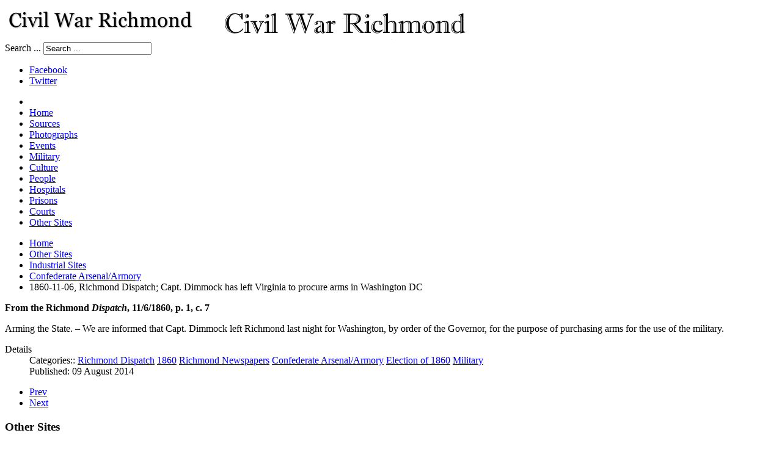

--- FILE ---
content_type: text/html; charset=utf-8
request_url: https://www.civilwarrichmond.com/other-sites/industrial-sites/richmond-arsenal-armory/242-1860-11-06-richmond-dispatch-capt-dimmock-has-left-virginia-t-procure-arms-in-washington-dc
body_size: 7799
content:
<!DOCTYPE html>
<!-- jsn_epic_pro 6.2.2 -->
<html lang="" dir="ltr">
<head>
	<base href="https://www.civilwarrichmond.com/other-sites/industrial-sites/richmond-arsenal-armory/242-1860-11-06-richmond-dispatch-capt-dimmock-has-left-virginia-t-procure-arms-in-washington-dc" />
	<meta http-equiv="content-type" content="text/html; charset=utf-8" />
	<meta name="keywords" content="Civil War Richmond, Richmond, VA history" />
	<meta name="author" content="Kathy Gorman" />
	<meta name="description" content="Civil War Richmond is an online research project by Mike Gorman about Richmond, Virginia, during the Civil War." />
	<title>1860-11-06, Richmond Dispatch; Capt. Dimmock has left Virginia to procure arms in Washington DC</title>
	<link href="https://www.civilwarrichmond.com/written-accounts/newspapers/richmond-dispatch/242-1860-11-06-richmond-dispatch-capt-dimmock-has-left-virginia-t-procure-arms-in-washington-dc" rel="canonical" />
	<link href="/templates/jsn_epic_pro/favicon.ico" rel="shortcut icon" type="image/vnd.microsoft.icon" />
	<link href="https://www.civilwarrichmond.com/component/search/?Itemid=920&amp;catid=10&amp;id=242&amp;format=opensearch" rel="search" title="Search Civil War Richmond" type="application/opensearchdescription+xml" />
	<link href="/components/com_jrealtimeanalytics/css/mainstyle.css" rel="stylesheet" type="text/css" />
	<link href="/media/plg_content_osembed/css/osembed.css?47354877541923135499c38a6606138a" rel="stylesheet" type="text/css" />
	<link href="https://www.civilwarrichmond.com/plugins/content/SpecialTextbox/SpecialTextbox/css/wk_SpecialTextbox.css" rel="stylesheet" type="text/css" />
	<link href="https://www.civilwarrichmond.com/components/com_ultimatesocial/public/assets/css/style.css" rel="stylesheet" type="text/css" />
	<link href="https://www.civilwarrichmond.com/components/com_ultimatesocial/public/assets/css/animate.css" rel="stylesheet" type="text/css" />
	<link href="/plugins/system/jcemediabox/css/jcemediabox.min.css?0072da39200af2a5f0dbaf1a155242cd" rel="stylesheet" type="text/css" />
	<link href="/plugins/system/jce/css/content.css?badb4208be409b1335b815dde676300e" rel="stylesheet" type="text/css" />
	<link href="/components/com_imageshow/assets/css/style.css" rel="stylesheet" type="text/css" />
	<link href="/media/jui/css/bootstrap.min.css?9ae3091b40e55a6f1e09c8c8a58ea2f4" rel="stylesheet" type="text/css" />
	<link href="/media/jui/css/bootstrap-responsive.min.css?9ae3091b40e55a6f1e09c8c8a58ea2f4" rel="stylesheet" type="text/css" />
	<link href="/media/jui/css/bootstrap-extended.css?9ae3091b40e55a6f1e09c8c8a58ea2f4" rel="stylesheet" type="text/css" />
	<link href="/plugins/system/jsntplframework/assets/3rd-party/bootstrap/css/bootstrap-frontend.min.css" rel="stylesheet" type="text/css" />
	<link href="/plugins/system/jsntplframework/assets/3rd-party/bootstrap/css/bootstrap-responsive-frontend.min.css" rel="stylesheet" type="text/css" />
	<link href="/templates/jsn_epic_pro/css/print.css" rel="stylesheet" type="text/css" media="Print" />
	<link href="/templates/system/css/system.css" rel="stylesheet" type="text/css" />
	<link href="/templates/system/css/general.css" rel="stylesheet" type="text/css" />
	<link href="/templates/jsn_epic_pro/css/template.css" rel="stylesheet" type="text/css" />
	<link href="/templates/jsn_epic_pro/css/template_pro.css" rel="stylesheet" type="text/css" />
	<link href="/templates/jsn_epic_pro/css/colors/blue.css" rel="stylesheet" type="text/css" />
	<link href="/templates/jsn_epic_pro/css/styles/custom.css" rel="stylesheet" type="text/css" />
	<link href="/templates/jsn_epic_pro/css/layouts/jsn_wide.css" rel="stylesheet" type="text/css" />
	<link href="/templates/jsn_epic_pro/css/layouts/jsn_mobile.css" rel="stylesheet" type="text/css" />
	<link href="/templates/jsn_epic_pro/css/font-icons/css/font-awesome.min.css" rel="stylesheet" type="text/css" />
	<link href="/templates/jsn_epic_pro/css/jsn_social_icons.css" rel="stylesheet" type="text/css" />
	<link href="/templates/jsn_epic_pro/css/custom.css" rel="stylesheet" type="text/css" />
	<link href="/media/system/css/modal.css?9ae3091b40e55a6f1e09c8c8a58ea2f4" rel="stylesheet" type="text/css" />
	<style type="text/css">

				.us_floating .us_floating_outer_wrapper{top:25% !important;}.us_floating .us_wrapper .us_button{width:45px;-webkit-transition:width 1000ms ease-in-out,background-color 400ms ease-out;-moz-transition:width 1000ms ease-in-out,background-color 400ms ease-out;-o-transition:width 1000ms ease-in-out,background-color 400ms ease-out;transition:width 1000ms ease-in-out,background-color 400ms ease-out;}.us_floating .us_wrapper .us_button:hover{width:90px;-webkit-transition:width 1000ms ease-in-out,background-color 400ms ease-out;-moz-transition:width 1000ms ease-in-out,background-color 400ms ease-out;-o-transition:width 1000ms ease-in-out,background-color 400ms ease-out;transition:width 1000ms ease-in-out,background-color 400ms ease-out;}.us_floating .us_button .us_box{color:#000000;}.us_facebook{background-color:#3b5998;}.us_facebook:hover{background-color:#363636;}.us_twitter{background-color:#00abf0;}.us_twitter:hover{background-color:#363636;}.us_google{background-color:#D95232;}.us_google:hover{background-color:#363636;}.us_delicious{background-color:#66B2FD;}.us_delicious:hover{background-color:#363636;}.us_stumble{background-color:#e94b24;}.us_stumble:hover{background-color:#363636;}.us_linkedin{background-color:#1c86bc;}.us_linkedin:hover{background-color:#363636;}.us_pinterest{background-color:#ae181f;}.us_pinterest:hover{background-color:#363636;}.us_buffer{background-color:#000000;}.us_buffer:hover{background-color:#000000;}.us_reddit{background-color:#30659b;}.us_reddit:hover{background-color:#363636;}.us_vkontakte{background-color:#30659b;}.us_vkontakte:hover{background-color:#363636;}.us_mail{background-color:#666666;}.us_mail:hover{background-color:#363636;}.us_love{background-color:#ff0000;}.us_love:hover{background-color:#363636;}.us_pocket{background-color:#ee4056;}.us_pocket:hover{background-color:#363636;}.us_tumblr{background-color:#529ecc;}.us_tumblr:hover{background-color:#363636;}.us_print{background-color:#3b5998;}.us_print:hover{background-color:#363636;}.us_flipboard{background-color:#c10000;}.us_flipboard:hover{background-color:#363636;}.us_comments{background-color:#b69823;}.us_comments:hover{background-color:#363636;}.us_feedly{background-color:#414141;}.us_feedly:hover{background-color:#363636;}.us_youtube:hover{background-color:#363636;}.us_youtube{background-color:#cc181e;}.us_vimeo{background-color:#008000;}.us_vimeo:hover{background-color:#363636;}.us_behance{background-color:#1769ff;}.us_behance:hover{background-color:#363636;}.us_ok{background-color:#f2720c;}.us_ok:hover{background-color:#363636;}.us_weibo{background-color:#e64141;}.us_weibo:hover{background-color:#363636;}.us_managewp{background-color:#098ae0;}.us_managewp:hover{background-color:#363636;}.us_xing{background-color:#026466;}.us_xing:hover{background-color:#363636;}.us_whatsapp{background-color:#34af23;}.us_whatsapp:hover{background-color:#363636;}.us_meneame{background-color:#ff6400;}.us_meneame:hover{background-color:#363636;}.us_digg{background-color:#000000;}.us_digg:hover{background-color:#363636;}.us_dribbble{background-color:#f72b7f;}.us_dribbble:hover{background-color:#363636;}.us_envato{background-color:#82b540;}.us_envato:hover{background-color:#363636;}.us_github{background-color:#201e1f;}.us_github:hover{background-color:#363636;}.us_soundcloud{background-color:#ff6f00;}.us_soundcloud:hover{background-color:#363636;}.us_instagram{background-color:#48769c;}.us_instagram:hover{background-color:#363636;}.us_feedpress{background-color:#ffafaf;}.us_feedpress:hover{background-color:#363636;}.us_mailchimp{background-color:#6dc5dc;}.us_mailchimp:hover{background-color:#363636;}.us_flickr{background-color:#0062dd;}.us_flickr:hover{background-color:#363636;}.us_members{background-color:#0ab071;}.us_members:hover{background-color:#363636;}.us_more{background-color:#53b27c;}.us_more:hover{background-color:#363636;}.us_posts{background-color:#924e2a;}.us_posts:hover{background-color:#363636;}.us_facebook a{color:#3b5998;}.us_facebook a:hover{color:#363636;}.us_twitter a{color:#00abf0;}.us_twitter a:hover{color:#363636;}.us_google a{color:#D95232;}.us_google a:hover{color:#363636;}.us_delicious a{color:#66B2FD;}.us_delicious a:hover{color:#363636;}.us_stumble a{color:#e94b24;}.us_stumble a:hover{color:#363636;}.us_linkedin a{color:#1c86bc;}.us_linkedin a:hover{color:#363636;}.us_pinterest a{color:#ae181f;}.us_pinterest a:hover{color:#363636;}.us_buffer a{color:#000000;}.us_buffer a:hover{color:#000000;}.us_reddit a{color:#30659b;}.us_reddit a:hover{color:#363636;}.us_vkontakte a{color:#30659b;}.us_vkontakte a:hover{color:#363636;}.us_mail a{color:#666666;}.us_mail a:hover{color:#363636;}.us_love a,.us_love{color:#ff0000;}.us_love a:hover,.us_love:hover{color:#363636;}.us_pocket a{color:#ee4056;}.us_pocket a:hover{color:#363636;}.us_tumblr a{color:#529ecc;}.us_tumblr a:hover{color:#363636;}.us_print a{color:#3b5998;}.us_print a:hover{color:#363636;}.us_flipboard a{color:#c10000;}.us_flipboard a:hover{color:#363636;}.us_comments a,.us_comments{color:#b69823;}.us_comments a:hover,.us_comments:hover{color:#363636;}.us_feedly a{color:#414141;}.us_feedly a:hover{color:#363636;}.us_youtube a{color:#cc181e;}.us_youtube a:hover{color:#363636;}.us_vimeo a{color:#008000;}.us_vimeo a:hover{color:#363636;}.us_behance a{color:#1769ff;}.us_behance a:hover{color:#363636;}.us_ok a{color:#f2720c;}.us_ok a:hover{color:#363636;}.us_weibo a{color:#e64141;}.us_weibo a:hover{color:#363636;}.us_managewp a{color:#098ae0;}.us_managewp a:hover{color:#363636;}.us_xing a{color:#026466;}.us_xing a:hover{color:#363636;}.us_whatsapp a{color:#34af23;}.us_whatsapp a:hover{color:#363636;}.us_meneame a{color:#ff6400;}.us_meneame a:hover{color:#363636;}.us_digg a{color:#000000;}.us_digg a:hover{color:#363636;}.us_dribbble a{ color:#f72b7f;}.us_dribbble a:hover{ color:#363636;}.us_envato a{color:#82b540;}.us_envato a:hover{color:#363636;}.us_github a{color:#201e1f;}.us_github a:hover{color:#363636;}.us_soundcloud a{color:#ff6f00;}.us_soundcloud a:hover{color:#363636;}.us_instagram a{color:#48769c;}.us_instagram a:hover{color:#363636;}.us_feedpress{color:#ffafaf;}.us_feedpress:hover{color:#363636;}.us_mailchimp{color:#6dc5dc;}.us_mailchimp:hover{color:#363636;}.us_flickr a{color:#0062dd;}.us_flickr a:hover{color:#363636;}.us_members{color:#0ab071;}.us_members:hover{color:#363636;}.us_more a{color:#53b27c;}.us_more a:hover{color:#363636;}.us_posts{color:#924e2a;}.us_posts:hover{color:#363636;}	div.jsn-modulecontainer ul.menu-mainmenu ul,
	div.jsn-modulecontainer ul.menu-mainmenu ul li {
		width: 200px;
	}
	div.jsn-modulecontainer ul.menu-mainmenu ul ul {
		margin-left: 199px;
	}
	#jsn-pos-toolbar div.jsn-modulecontainer ul.menu-mainmenu ul ul {
		margin-right: 199px;
		margin-left : auto
	}
	div.jsn-modulecontainer ul.menu-sidemenu ul,
	div.jsn-modulecontainer ul.menu-sidemenu ul li {
		width: 200px;
	}
	div.jsn-modulecontainer ul.menu-sidemenu li ul {
		right: -200px;
	}
	body.jsn-direction-rtl div.jsn-modulecontainer ul.menu-sidemenu li ul {
		left: -200px;
		right: auto;
	}
	div.jsn-modulecontainer ul.menu-sidemenu ul ul {
		margin-left: 199px;
	}
	</style>
	<script type="application/json" class="joomla-script-options new">{"csrf.token":"1ffe10a94eca5a6a3120bf10a18682dd","system.paths":{"root":"","base":""}}</script>
	<script src="/media/jui/js/jquery.min.js?9ae3091b40e55a6f1e09c8c8a58ea2f4" type="text/javascript"></script>
	<script src="/media/jui/js/jquery-noconflict.js?9ae3091b40e55a6f1e09c8c8a58ea2f4" type="text/javascript"></script>
	<script src="/media/jui/js/jquery-migrate.min.js?9ae3091b40e55a6f1e09c8c8a58ea2f4" type="text/javascript"></script>
	<script src="/components/com_jrealtimeanalytics/js/jquery.noconflict.js" type="text/javascript"></script>
	<script src="/components/com_jrealtimeanalytics/js/stream.js" type="text/javascript" defer="defer"></script>
	<script src="/components/com_jrealtimeanalytics/js/heatmap.js" type="text/javascript" defer="defer"></script>
	<script src="/media/plg_content_osembed/js/osembed.min.js?47354877541923135499c38a6606138a" type="text/javascript"></script>
	<script src="/media/jui/js/bootstrap.min.js?9ae3091b40e55a6f1e09c8c8a58ea2f4" type="text/javascript"></script>
	<script src="https://www.civilwarrichmond.com/components/com_ultimatesocial/public/assets/js/us.script.js" type="text/javascript"></script>
	<script src="https://cdnjs.cloudflare.com/ajax/libs/FitText.js/1.2.0/jquery.fittext.min.js" type="text/javascript"></script>
	<script src="https://cdnjs.cloudflare.com/ajax/libs/jquery-cookie/1.4.1/jquery.cookie.min.js" type="text/javascript"></script>
	<script src="https://cdnjs.cloudflare.com/ajax/libs/magnific-popup.js/1.1.0/jquery.magnific-popup.min.js" type="text/javascript"></script>
	<script src="/media/system/js/caption.js?9ae3091b40e55a6f1e09c8c8a58ea2f4" type="text/javascript"></script>
	<script src="/plugins/system/jcemediabox/js/jcemediabox.min.js?d67233ea942db0e502a9d3ca48545fb9" type="text/javascript"></script>
	<script src="/media/system/js/mootools-core.js?9ae3091b40e55a6f1e09c8c8a58ea2f4" type="text/javascript"></script>
	<script src="/media/system/js/core.js?9ae3091b40e55a6f1e09c8c8a58ea2f4" type="text/javascript"></script>
	<script src="/media/system/js/mootools-more.js?9ae3091b40e55a6f1e09c8c8a58ea2f4" type="text/javascript"></script>
	<script src="/plugins/system/jsntplframework/assets/joomlashine/js/noconflict.js" type="text/javascript"></script>
	<script src="/plugins/system/jsntplframework/assets/joomlashine/js/utils.js" type="text/javascript"></script>
	<script src="/templates/jsn_epic_pro/js/jsn_template.js" type="text/javascript"></script>
	<script src="/media/system/js/modal.js?9ae3091b40e55a6f1e09c8c8a58ea2f4" type="text/javascript"></script>
	<script type="text/javascript">
				var COM_JREALTIME_NETWORK_ERROR = 'A network error occurred during data stream: '; var jrealtimeBaseURI='https://www.civilwarrichmond.com/';jQuery(function($){ initTooltips(); $("body").on("subform-row-add", initTooltips); function initTooltips (event, container) { container = container || document;$(container).find(".hasTooltip").tooltip({"html": true,"container": "body"});} });
			jQuery(function ($) {
					$(".us_pages_top .us_print,.us_pages_bottom .us_print").mouseenter(
						function () {
							$(".us_pages_top .us_print .us_box .us_share,.us_pages_bottom .us_print .us_box .us_share").addClass("animated bounceIn");
						}
					)

					$(".us_pages_top .us_print,.us_pages_bottom .us_print").mouseleave(
						function () {
							$(".us_pages_top .us_print .us_box .us_share,.us_pages_bottom .us_print .us_box .us_share").removeClass("animated bounceIn");
						}
					)
			});
			jQuery(function ($) {
					$(".us_modal .us_print").mouseenter(
						function () {
							$(".us_modal_button_wrapper .us_print .us_box .us_share").addClass("animated bounceIn");
						}
					)

					$(".us_modal .us_print").mouseleave(
						function () {
							$(".us_modal_button_wrapper .us_print .us_box .us_share").removeClass("animated bounceIn");
						}
					)
			});
			
			jQuery(function ($) {
					$(".us_pages_top .us_mail,.us_pages_bottom .us_mail").mouseenter(
						function () {
							$(".us_pages_top .us_mail .us_box .us_share,.us_pages_bottom .us_mail .us_box .us_share").addClass("animated bounceIn");
						}
					)

					$(".us_pages_top .us_mail,.us_pages_bottom .us_mail").mouseleave(
						function () {
							$(".us_pages_top .us_mail .us_box .us_share,.us_pages_bottom .us_mail .us_box .us_share").removeClass("animated bounceIn");
						}
					)
			});
			jQuery(function ($) {
					$(".us_modal .us_mail").mouseenter(
						function () {
							$(".us_modal_button_wrapper .us_mail .us_box .us_share").addClass("animated bounceIn");
						}
					)

					$(".us_modal .us_mail").mouseleave(
						function () {
							$(".us_modal_button_wrapper .us_mail .us_box .us_share").removeClass("animated bounceIn");
						}
					)
			});
			jQuery(function($){ $(".dropdown-toggle").dropdown(); });jQuery(window).on('load',  function() {
				new JCaption('img.caption');
			}); var us_script = {"ajaxurl":"https:\/\/www.civilwarrichmond.com\/index.php?option=com_ultimatesocial","tweet_via":"","total_shares_text":"","facebook_height":500,"facebook_width":900,"twitter_height":500,"twitter_width":900,"googleplus_height":500,"googleplus_width":900,"delicious_height":550,"delicious_width":550,"stumble_height":550,"stumble_width":550,"linkedin_height":550,"linkedin_width":550,"pinterest_height":320,"pinterest_width":720,"buffer_height":500,"buffer_width":900,"reddit_height":500,"reddit_width":900,"vkontakte_height":500,"vkontakte_width":900,"printfriendly_height":500,"printfriendly_width":1045,"pocket_height":500,"pocket_width":900,"tumblr_height":500,"tumblr_width":900,"flipboard_height":500,"flipboard_width":900,"weibo_height":500,"weibo_width":900,"xing_height":500,"xing_width":900,"ok_height":500,"ok_width":900,"managewp_height":500,"managewp_width":900,"meneame_height":500,"meneame_width":900,"digg_height":900,"digg_width":900,"home_url":"https:\/\/www.civilwarrichmond.com\/","B":"B","M":"M","k":"k","nonce":"","already_loved_message":"You have already loved this item.","error_message":"Sorry, there was a problem processing your request.","logged_in":"false","bitly":"false"};jQuery(document).ready(function(){WfMediabox.init({"base":"\/","theme":"standard","width":"","height":"","lightbox":0,"shadowbox":0,"icons":1,"overlay":1,"overlay_opacity":0.8000000000000000444089209850062616169452667236328125,"overlay_color":"#000000","transition_speed":500,"close":2,"scrolling":"fixed","labels":{"close":"Close","next":"Next","previous":"Previous","cancel":"Cancel","numbers":"{{numbers}}","numbers_count":"{{current}} of {{total}}","download":"Download"}});});
				JSNTemplate.initTemplate({
					templatePrefix			: "jsn_epic_pro_",
					templatePath			: "/templates/jsn_epic_pro",
					enableRTL				: 0,
					enableGotopLink			: 1,
					enableMobile			: 1,
					enableMobileMenuSticky	: 1,
					enableDesktopMenuSticky	: 1,
					responsiveLayout		: ["mobile","wide"],
					mobileMenuEffect		: "default"
				});
			
		jQuery(function($) {
			SqueezeBox.initialize({});
			initSqueezeBox();
			$(document).on('subform-row-add', initSqueezeBox);

			function initSqueezeBox(event, container)
			{
				SqueezeBox.assign($(container || document).find('a.modal').get(), {
					parse: 'rel'
				});
			}
		});

		window.jModalClose = function () {
			SqueezeBox.close();
		};

		// Add extra modal close functionality for tinyMCE-based editors
		document.onreadystatechange = function () {
			if (document.readyState == 'interactive' && typeof tinyMCE != 'undefined' && tinyMCE)
			{
				if (typeof window.jModalClose_no_tinyMCE === 'undefined')
				{
					window.jModalClose_no_tinyMCE = typeof(jModalClose) == 'function'  ?  jModalClose  :  false;

					jModalClose = function () {
						if (window.jModalClose_no_tinyMCE) window.jModalClose_no_tinyMCE.apply(this, arguments);
						tinyMCE.activeEditor.windowManager.close();
					};
				}

				if (typeof window.SqueezeBoxClose_no_tinyMCE === 'undefined')
				{
					if (typeof(SqueezeBox) == 'undefined')  SqueezeBox = {};
					window.SqueezeBoxClose_no_tinyMCE = typeof(SqueezeBox.close) == 'function'  ?  SqueezeBox.close  :  false;

					SqueezeBox.close = function () {
						if (window.SqueezeBoxClose_no_tinyMCE)  window.SqueezeBoxClose_no_tinyMCE.apply(this, arguments);
						tinyMCE.activeEditor.windowManager.close();
					};
				}
			}
		};
		
	</script>
	<meta name="viewport" content="width=device-width, initial-scale=1.0, maximum-scale=2.0" />

	<!-- html5.js and respond.min.js for IE less than 9 -->
	<!--[if lt IE 9]>
		<script src="http://html5shim.googlecode.com/svn/trunk/html5.js"></script>
		<script src="/plugins/system/jsntplframework/assets/3rd-party/respond/respond.min.js"></script>
	<![endif]-->
	</head>
<body id="jsn-master" class="jsn-textstyle-custom jsn-color-blue jsn-direction-ltr jsn-responsive jsn-mobile jsn-joomla-30  jsn-com-content jsn-view-article jsn-itemid-920">
	<a name="top" id="top"></a>
		<div id="jsn-page" class="container">
		<div id="jsn-page-inner">
					<div id="jsn-header">
				<div id="jsn-logo" class="pull-left">
				<a href="/index.php" title="An online research project by Mike Gorman"><img src="/images/logos/CWRlogo.png" alt="An online research project by Mike Gorman" id="jsn-logo-mobile" /><img src="/images/logos/cwr.png" alt="An online research project by Mike Gorman" id="jsn-logo-desktop" /></a>				</div>
				<div id="jsn-headerright" class="pull-right">
									<div id="jsn-pos-top" class="pull-left">
						<div class=" jsn-modulecontainer"><div class="jsn-modulecontainer_inner"><div class="jsn-modulecontent">	<div class="search">
		<form action="/other-sites/industrial-sites/richmond-arsenal-armory" method="post" class="form-inline">
			<label for="mod-search-searchword" class="element-invisible">Search ...</label> <input name="searchword" id="mod-search-searchword" maxlength="200"  class="inputbox search-query" type="text" size="20" value="Search ..."  onblur="if (this.value=='') this.value='Search ...';" onfocus="if (this.value=='Search ...') this.value='';" />			<input type="hidden" name="task" value="search" />
			<input type="hidden" name="option" value="com_search" />
			<input type="hidden" name="Itemid" value="920" />
		</form>
	</div>

<div class="clearbreak"></div></div></div></div>
						<div class="clearbreak"></div>
					</div>
									<div id="jsn-social-icons" class="pull-right">
						<ul>
												<li class="facebook">
								<a href="https://www.facebook.com/Civil-War-Richmond/" title="Facebook" target="_blank">
									Facebook</a>
							</li>
												<li class="twitter">
								<a href="https://twitter.com/CivilWarRVA" title="Twitter" target="_blank">
									Twitter</a>
							</li>
											</ul>
					</div>
								</div>
				<div class="clearbreak"></div>
			</div>
			<div id="jsn-body">
							<div id="jsn-menu">
									<div id="jsn-pos-mainmenu" >
						<div class=" jsn-modulecontainer"><div class="jsn-modulecontainer_inner"><div class="jsn-modulecontent"><span id="jsn-menu-toggle-parent" class="jsn-menu-toggle"><i class="fa fa-navicon"></i></span>
<ul class="menu-mainmenu">
	<li class="jsn-menu-mobile-control"><span class="close-menu"><i class="fa fa-times"></i></span></li> 
	<li  class="first"><a class="clearfix" href="/" >
		<span>
		<span class="jsn-menutitle">Home</span>	</span>
</a></li><li  class=""><a class="clearfix" href="/written-accounts" >
		<span>
		<span class="jsn-menutitle">Sources</span>	</span>
</a></li><li  class=""><a class="clearfix" href="/photographs" >
		<span>
		<span class="jsn-menutitle">Photographs</span>	</span>
</a></li><li  class=""><a class="clearfix" href="/events" >
		<span>
		<span class="jsn-menutitle">Events</span>	</span>
</a></li><li  class=""><a class="clearfix" href="/military-organizations" >
		<span>
		<span class="jsn-menutitle">Military</span>	</span>
</a></li><li  class=""><a class="clearfix" href="/culture" >
		<span>
		<span class="jsn-menutitle">Culture</span>	</span>
</a></li><li  class=""><a class="clearfix" href="/people" >
		<span>
		<span class="jsn-menutitle">People</span>	</span>
</a></li><li  class=""><a class="clearfix" href="/hospitals" >
		<span>
		<span class="jsn-menutitle">Hospitals</span>	</span>
</a></li><li  class=""><a class="clearfix" href="/prisons" >
		<span>
		<span class="jsn-menutitle">Prisons</span>	</span>
</a></li><li  class=""><a class="clearfix" href="/courts" >
		<span>
		<span class="jsn-menutitle">Courts</span>	</span>
</a></li><li  class="active last"><a class="clearfix" href="/other-sites" >
		<span>
		<span class="jsn-menutitle">Other Sites</span>	</span>
</a></li></ul><div class="clearbreak"></div></div></div></div>
											</div>
													<span id="jsn-desktopswitch">
						<a href="#" onclick="javascript: JSNUtils.setTemplateAttribute('jsn_epic_pro_','mobile','no'); return false;"></a>
					</span>
					<span id="jsn-mobileswitch">
						<a href="#" onclick="javascript: JSNUtils.setTemplateAttribute('jsn_epic_pro_','mobile','yes'); return false;"></a>
					</span>
					            <div class="clearbreak"></div>
				</div>
			
				<div id="jsn-content" class="jsn-hasleft ">
					<div id="jsn-content_inner"><div id="jsn-content_inner1"><div id="jsn-content_inner2"><div id="jsn-content_inner3"><div id="jsn-content_inner4"><div id="jsn-content_inner5"><div id="jsn-content_inner6"><div id="jsn-content_inner7" class="row-fluid">
								<div id="jsn-maincontent" class="span9 order2 offset3 row-fluid">
						<div id="jsn-maincontent_inner"><div id="jsn-maincontent_inner1"><div id="jsn-maincontent_inner2"><div id="jsn-maincontent_inner3"><div id="jsn-maincontent_inner4">
										<div id="jsn-centercol" class="span12 order1 "><div id="jsn-centercol_inner">
											<div id="jsn-breadcrumbs">
									<div id="jsn-pos-breadcrumbs" class="">
<ul class="breadcrumb ">
<li><a href="/" class="pathway">Home</a><span class="divider"></span></li><li><a href="/other-sites" class="pathway">Other Sites</a><span class="divider"></span></li><li><a href="/other-sites/industrial-sites" class="pathway">Industrial Sites</a><span class="divider"></span></li><li><a href="/other-sites/industrial-sites/richmond-arsenal-armory" class="pathway">Confederate Arsenal/Armory</a></li><li><span class="divider"></span><span>1860-11-06, Richmond Dispatch; Capt. Dimmock has left Virginia to procure arms in Washington DC</span></li></ul>	
</div>
								</div>
											<div id="jsn-mainbody-content" class=" jsn-hasmainbody">
													<div id="jsn-mainbody">
											<div id="system-message-container">
	</div>

											<div class="item-page">
	
		<div class="jsn-article-toolbar">
							<div class="clearfix"></div>
	</div>
		
						<p><strong>From the Richmond <em>Dispatch</em>, 11/6/1860, p. 1, c. 7</strong></p>
<p>Arming the State. – We are informed that Capt. Dimmock left Richmond last night for Washington, by order of the Governor, for the purpose of purchasing arms for the use of the military.</p> 
			<div class="article-info muted">
			<dl class="article-info">
			<dt class="article-info-term">Details</dt>

																<dd class="category-name">
            <span>Categories:: </span><a href="/written-accounts/newspapers/richmond-dispatch">Richmond Dispatch</a> <a href="/written-accounts/written-accounts-by-year/1860">1860</a> <a href="/written-accounts/newspapers">Richmond Newspapers</a> <a href="/other-sites/industrial-sites/richmond-arsenal-armory">Confederate Arsenal/Armory</a> <a href="/events/election-of-1860">Election of 1860</a> <a href="/military-organizations">Military</a>					</dd>
													<dd class="published">
						<span class="icon-calendar"></span>
						Published: 09 August 2014					</dd>
							
												</dl>
		</div>
	
								<ul class="pager pagenav">
	<li class="previous">
		<a class="hasTooltip" title="1860-11-01, Richmond Dispatch: Capt. Charles Dimmock has resigned from the board of the Central Agricultural Society" aria-label="Previous article: 1860-11-01, Richmond Dispatch: Capt. Charles Dimmock has resigned from the board of the Central Agricultural Society" href="/other-sites/industrial-sites/richmond-arsenal-armory/231-1860-11-01-richmond-dispatch-capt-charles-dimmock-has-resigned-from-the-board-of-the-central-agricultural-society" rel="prev">
			<span class="icon-chevron-left" aria-hidden="true"></span> <span aria-hidden="true">Prev</span>		</a>
	</li>
	<li class="next">
		<a class="hasTooltip" title="1860-11-07, Richmond Dispatch; clarification of Capt. Dimmock’s mission to Washington DC" aria-label="Next article: 1860-11-07, Richmond Dispatch; clarification of Capt. Dimmock’s mission to Washington DC" href="/other-sites/industrial-sites/richmond-arsenal-armory/246-1860-11-07-richmond-dispatch-clarification-of-capt-dimmock-s-mission-to-washington-dc" rel="next">
			<span aria-hidden="true">Next</span> <span class="icon-chevron-right" aria-hidden="true"></span>		</a>
	</li>
</ul>
		<div class="us_pages_bottom" style="margin-top:0px;margin-bottom:0px;"><div class="us_wrapper us_share_buttons us_tal us_skin_modern" data-text="1860-11-06, Richmond Dispatch; Capt. Dimmock has left Virginia to procure arms in Washington DC" data-url="https://www.civilwarrichmond.com/other-sites/industrial-sites/richmond-arsenal-armory/242-1860-11-06-richmond-dispatch-capt-dimmock-has-left-virginia-t-procure-arms-in-washington-dc"><div class="us_print us_first us_no_count us_button"><a class="us_box" href="#"><div class="us_share"><i class="us-icon-print"></i></div></a></div><div class="us_mail us_last us_button us_no_count"><a class="us_box" href="mailto:?subject=An interesting page from Civil War Richmond:   Confederate Arsenal/Armory&body=I thought you might like this:    https://www.civilwarrichmond.com/other-sites/industrial-sites/richmond-arsenal-armory/242-1860-11-06-richmond-dispatch-capt-dimmock-has-left-virginia-t-procure-arms-in-washington-dc"><div class="us_share"><i class="us-icon-mail"></i></div></a></div></div></div> </div>
										</div>
												</div>
				        				</div></div> <!-- end centercol -->
	        					</div></div></div></div></div></div> <!-- end jsn-maincontent -->
									<div id="jsn-leftsidecontent" class="span3 order1 offset-12">
							<div id="jsn-leftsidecontent_inner">
								<div id="jsn-pos-left">
									<div class="lightbox-1 jsn-modulecontainer"><div class="jsn-modulecontainer_inner"><div><div><h3 class="jsn-moduletitle"><span class="jsn-moduleicon">Other Sites</span></h3><div class="jsn-modulecontent"><span id="jsn-menu-toggle-parent" class="jsn-menu-toggle"><i class="fa fa-navicon"></i></span>
<ul class="menu-treemenu">
	<li class="jsn-menu-mobile-control"><span class="close-menu"><i class="fa fa-times"></i></span></li> 
	<li  class="first"><a class="clearfix" href="/other-sites/battery-defenses" >
		<span>
		<span class="jsn-menutitle">Battery Defenses</span>	</span>
</a></li><li  class=""><a class="clearfix" href="/other-sites/battlefields-and-battles" >
		<span>
		<span class="jsn-menutitle">Battlefields and Battles</span>	</span>
</a></li><li  class=""><a class="clearfix" href="/other-sites/bridges" >
		<span>
		<span class="jsn-menutitle">Bridges</span>	</span>
</a></li><li  class=""><a class="clearfix" href="/other-sites/cemeteries" >
		<span>
		<span class="jsn-menutitle">Cemeteries</span>	</span>
</a></li><li  class=""><a class="clearfix" href="/other-sites/chickahominy-river" >
		<span>
		<span class="jsn-menutitle">Chickahominy River</span>	</span>
</a></li><li  class=""><a class="clearfix" href="/other-sites/churches" >
		<span>
		<span class="jsn-menutitle">Churches and Religion </span>	</span>
</a></li><li  class=""><a class="clearfix" href="/other-sites/commercial-sites" >
		<span>
		<span class="jsn-menutitle">Commercial Sites</span>	</span>
</a></li><li  class=""><a class="clearfix" href="/other-sites/environs-of-richmond" >
		<span>
		<span class="jsn-menutitle">Environs of Richmond</span>	</span>
</a></li><li  class=""><a class="clearfix" href="/other-sites/government-sites" >
		<span>
		<span class="jsn-menutitle">Government Sites</span>	</span>
</a></li><li  class=""><a class="clearfix" href="/other-sites/hotels" >
		<span>
		<span class="jsn-menutitle">Hotels</span>	</span>
</a></li><li  class="active parent"><a class="clearfix" href="/other-sites/industrial-sites" >
		<span>
		<span class="jsn-menutitle">Industrial Sites</span>	</span>
</a><span class="jsn-menu-toggle"><i class="fa fa-navicon"></i></span><ul><li  class="first"><a class="clearfix" href="/other-sites/industrial-sites/c-s-laboratory" >
		<span>
		<span class="jsn-menutitle">C. S. Laboratory</span>	</span>
</a></li><li  class="current active"><a class="current clearfix" href="/other-sites/industrial-sites/richmond-arsenal-armory" >
		<span>
		<span class="jsn-menutitle">Confederate Arsenal/Armory</span>	</span>
</a></li><li  class=""><a class="clearfix" href="/other-sites/industrial-sites/gallego-flour-mills" >
		<span>
		<span class="jsn-menutitle">Gallego Flour Mills</span>	</span>
</a></li><li  class=""><a class="clearfix" href="/other-sites/industrial-sites/gas-works" >
		<span>
		<span class="jsn-menutitle">Gas Works</span>	</span>
</a></li><li  class=""><a class="clearfix" href="/other-sites/industrial-sites/haxall-mills" >
		<span>
		<span class="jsn-menutitle">Haxall Mills</span>	</span>
</a></li><li  class=""><a class="clearfix" href="/other-sites/industrial-sites/tobacco-factories" >
		<span>
		<span class="jsn-menutitle">Tobacco Factories</span>	</span>
</a></li><li  class=""><a class="clearfix" href="/other-sites/industrial-sites/tredegar-iron-works" >
		<span>
		<span class="jsn-menutitle">Tredegar Iron Works</span>	</span>
</a></li><li  class="last"><a class="clearfix" href="/other-sites/industrial-sites/virginia-armory-arsenal" >
		<span>
		<span class="jsn-menutitle">Virginia Armory/Arsenal</span>	</span>
</a></li></ul></li><li  class=""><a class="clearfix" href="/other-sites/james-river" >
		<span>
		<span class="jsn-menutitle">James River</span>	</span>
</a></li><li  class=""><a class="clearfix" href="/other-sites/james-river-and-kanawha-canal" >
		<span>
		<span class="jsn-menutitle">James River and Kanawha Canal</span>	</span>
</a></li><li  class=""><a class="clearfix" href="/other-sites/markets" >
		<span>
		<span class="jsn-menutitle">Markets</span>	</span>
</a></li><li  class=""><a class="clearfix" href="/other-sites/masonic-hall" >
		<span>
		<span class="jsn-menutitle">Masonic Hall </span>	</span>
</a></li><li  class=""><a class="clearfix" href="/other-sites/metropolitan-hall" >
		<span>
		<span class="jsn-menutitle">Metropolitan Hall</span>	</span>
</a></li><li  class=""><a class="clearfix" href="/other-sites/railroads" >
		<span>
		<span class="jsn-menutitle">Railroads</span>	</span>
</a></li><li  class=""><a class="clearfix" href="/other-sites/residences-and-homes" >
		<span>
		<span class="jsn-menutitle">Residences and Homes</span>	</span>
</a></li><li  class=""><a class="clearfix" href="/other-sites/rocketts" >
		<span>
		<span class="jsn-menutitle">Rocketts</span>	</span>
</a></li><li  class=""><a class="clearfix" href="/other-sites/shockoe-creek" >
		<span>
		<span class="jsn-menutitle">Shockoe Creek</span>	</span>
</a></li><li  class=""><a class="clearfix" href="/other-sites/streets" >
		<span>
		<span class="jsn-menutitle">Streets</span>	</span>
</a></li><li  class="last"><a class="clearfix" href="/other-sites/theaters" >
		<span>
		<span class="jsn-menutitle">Theaters</span>	</span>
</a></li></ul><div class="clearbreak"></div></div></div></div></div></div>
								</div>
							</div>
						</div>
				                </div></div></div></div></div></div></div></div>
	            </div>
						</div>
							<div id="jsn-footer">
					<div id="jsn-footermodules" class="jsn-modulescontainer jsn-modulescontainer2 row-fluid">
										<div id="jsn-pos-footer" class="span6">
							<div class=" jsn-modulecontainer"><div class="jsn-modulecontainer_inner"><div class="jsn-modulecontent">
<div  >
	<p>Copyright © 2015 Civil War Richmond. All Rights Reserved.<br />Contact Civil War Richmond <a href="mailto:webmaster@civilwarrichmond.com">Webmaster</a></p></div><div class="clearbreak"></div></div></div></div>
						</div>
										<div id="jsn-pos-bottom" class="span6">
							<div class=" jsn-modulecontainer"><div class="jsn-modulecontainer_inner"><div class="jsn-modulecontent">
<div  >
	<p style="text-align: right;"><a href="/component/osmap/?view=html&amp;id=1">Site Map<br /></a><a href="/login">Sign-In</a></p></div><div class="clearbreak"></div></div></div></div>
						</div>
										<div class="clearbreak"></div>
					</div>
				</div>
					</div>
	</div>
			<a id="jsn-gotoplink" href="https://www.civilwarrichmond.com/other-sites/industrial-sites/richmond-arsenal-armory/242-1860-11-06-richmond-dispatch-capt-dimmock-has-left-virginia-t-procure-arms-in-washington-dc#top">
			<span>Go to top</span>
		</a>
	
<script>
  (function(i,s,o,g,r,a,m){i['GoogleAnalyticsObject']=r;i[r]=i[r]||function(){
  (i[r].q=i[r].q||[]).push(arguments)},i[r].l=1*new Date();a=s.createElement(o),
  m=s.getElementsByTagName(o)[0];a.async=1;a.src=g;m.parentNode.insertBefore(a,m)
  })(window,document,'script','https://www.google-analytics.com/analytics.js','ga');

  ga('create', 'UA-53636530-1', 'auto');
  ga('send', 'pageview');

</script><div class="us_mobile_bar us_buttons_1"><div class="us_wrapper us_share_buttons us_tac us_skin_mono" data-text="1860-11-06, Richmond Dispatch; Capt. Dimmock has left Virginia to procure arms in Washington DC" data-url="https://www.civilwarrichmond.com/other-sites/industrial-sites/richmond-arsenal-armory/242-1860-11-06-richmond-dispatch-capt-dimmock-has-left-virginia-t-procure-arms-in-washington-dc"></div></div></body>
</html>
